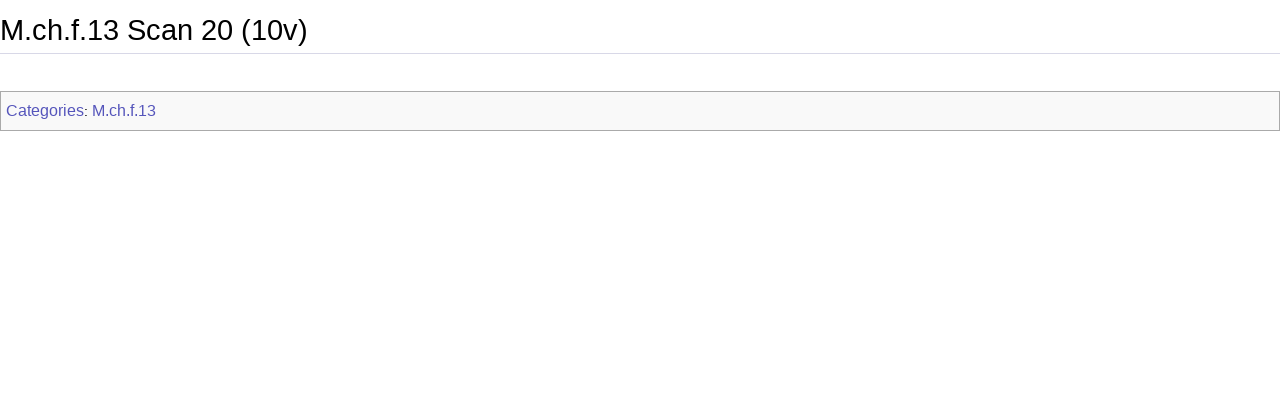

--- FILE ---
content_type: text/html;charset=UTF-8
request_url: http://vb.uni-wuerzburg.de/jamwiki/en/Special:Print?topic=M.ch.f.13_Scan_20_%2810v%29
body_size: 1964
content:
















<!DOCTYPE html PUBLIC "-//W3C//DTD XHTML 1.0 Transitional//EN" "http://www.w3.org/TR/xhtml1/DTD/xhtml1-transitional.dtd">
<html>
<head>
	<title>









M.ch.f.13 Scan 20 (10v)
 - LSKD-Wiki</title>
	<meta http-equiv="Content-Type" content="text/html; charset=utf-8" />
	<meta name="DC.Title" content="









M.ch.f.13 Scan 20 (10v)
 - LSKD-Wiki" />


	<link rel="start" title="Libri Sancti Kiliani digital - Wiki" href="/jamwiki/en/Libri_Sancti_Kiliani_digital_-_Wiki" />
	<link rel="home" title="Libri Sancti Kiliani digital - Wiki" href="/jamwiki/en/Libri_Sancti_Kiliani_digital_-_Wiki" />

	<link href="/jamwiki/en/jamwiki.css" type="text/css" rel="stylesheet" />
</head>
<body style="background:none">

<h1 id="contents-header">









M.ch.f.13 Scan 20 (10v)
</h1>



<meta http-equiv="X-UA-Compatible" content="IE=8" />

	
		
			<div id="content-article">   
			
			
			
				<div id="topiccontent">
			
			
			
			</div>
			</div>
			<script type="text/javascript"> 
 			 var inhalt = document.getElementById('topiccontentscroll').innerHTML;
			</script>
			<div class="clear"></div>
			
		
		
	
	


<script type="text/javascript">
function switchFont (Minuskel) {
  if (Minuskel == true){
	  document.getElementById('topiccontentscroll').style.fontFamily='InsulareMinuskel';
	  document.getElementById('topiccontentscroll').innerHTML = inhalt.toLowerCase();
  } else {
	  document.getElementById('topiccontentscroll').style.fontFamily='sans-serif,tahoma';
	  document.getElementById('topiccontentscroll').innerHTML = inhalt;
  }
}
</script>



	



	
		<div id="category-index"><a href="/jamwiki/en/Special:Categories" title="Special:Categories">Categories</a>:
		
			<a href="/jamwiki/en/Category:M.ch.f.13" title="Category:M.ch.f.13">M.ch.f.13</a>
		
		</div>
		<div class="clear"></div>
	



</body>
</html>
